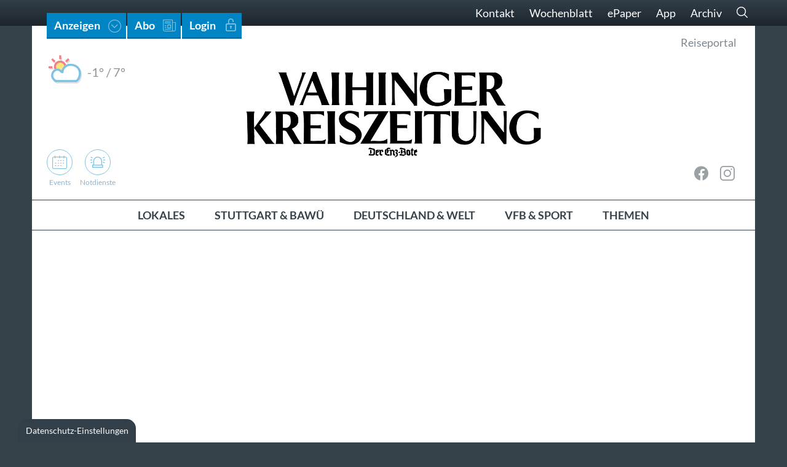

--- FILE ---
content_type: text/html; charset=utf-8
request_url: https://www.vkz.de/artikelsuche/detailansicht/artikel/turnverein-geht-mit-trendsport-in-die-zukunft-133408/
body_size: 15009
content:

<!DOCTYPE html>
<html lang="de" dir="ltr">
<head>
  <!-- Google Tag Manager -->
<script>(function(w,d,s,l,i){w[l]=w[l]||[];w[l].push({'gtm.start':
new Date().getTime(),event:'gtm.js'});var f=d.getElementsByTagName(s)[0],
j=d.createElement(s),dl=l!='dataLayer'?'&l='+l:'';j.async=true;j.src=
'https://www.googletagmanager.com/gtm.js?id='+i+dl;f.parentNode.insertBefore(j,f);
})(window,document,'script','dataLayer','GTM-K77J3JL');</script>
<!-- End Google Tag Manager -->
	<!--
 
	Programmierung und Webhosting von:
 
	Media Arts interactive
	Im Weilerlen 14
	74321 Bietigheim-Bissingen
	http://www.interactive.de
	 
 #  #    #  #####  ######  #####     ##     ####   #####  #  #    #  ######       #####   ###### 
 #  ##   #    #    #       #    #   #  #   #    #    #    #  #    #  #            #    #  #      
 #  # #  #    #    #####   #    #  #    #  #         #    #  #    #  #####        #    #  #####  
 #  #  # #    #    #       #####   ######  #         #    #  #    #  #            #    #  #      
 #  #   ##    #    #       #   #   #    #  #    #    #    #   #  #   #       ###  #    #  #      
 #  #    #    #    ######  #    #  #    #   ####     #    #    ##    ######  ###  #####   ###### 
 
	-->
<script>function _typeof(t){return(_typeof="function"==typeof Symbol&&"symbol"==typeof Symbol.iterator?function(t){return typeof t}:function(t){return t&&"function"==typeof Symbol&&t.constructor===Symbol&&t!==Symbol.prototype?"symbol":typeof t})(t)}!function(){var t=function(){var t,e,o=[],n=window,r=n;for(;r;){try{if(r.frames.__tcfapiLocator){t=r;break}}catch(t){}if(r===n.top)break;r=n.parent}t||(!function t(){var e=n.document,o=!!n.frames.__tcfapiLocator;if(!o)if(e.body){var r=e.createElement("iframe");r.style.cssText="display:none",r.name="__tcfapiLocator",e.body.appendChild(r)}else setTimeout(t,5);return!o}(),n.__tcfapi=function(){for(var t=arguments.length,n=new Array(t),r=0;r<t;r++)n[r]=arguments[r];if(!n.length)return o;"setGdprApplies"===n[0]?n.length>3&&2===parseInt(n[1],10)&&"boolean"==typeof n[3]&&(e=n[3],"function"==typeof n[2]&&n[2]("set",!0)):"ping"===n[0]?"function"==typeof n[2]&&n[2]({gdprApplies:e,cmpLoaded:!1,cmpStatus:"stub"}):o.push(n)},n.addEventListener("message",(function(t){var e="string"==typeof t.data,o={};if(e)try{o=JSON.parse(t.data)}catch(t){}else o=t.data;var n="object"===_typeof(o)?o.__tcfapiCall:null;n&&window.__tcfapi(n.command,n.version,(function(o,r){var a={__tcfapiReturn:{returnValue:o,success:r,callId:n.callId}};t&&t.source&&t.source.postMessage&&t.source.postMessage(e?JSON.stringify(a):a,"*")}),n.parameter)}),!1))};"undefined"!=typeof module?module.exports=t:t()}();</script>
	<script>
	window._sp_queue = [];
	window._sp_ = {
		config: {
			accountId: 348,
			privacyManagerId: 585437,
			propertyId: 22431,
			baseEndpoint: 'https://sp-consent.vkz.de',
			gdpr: {}
		}
	}
	</script> 
    
	<script src='https://sp-consent.vkz.de/unified/wrapperMessagingWithoutDetection.js' async></script>

<meta charset="utf-8">
<!-- 
	This website is powered by TYPO3 - inspiring people to share!
	TYPO3 is a free open source Content Management Framework initially created by Kasper Skaarhoj and licensed under GNU/GPL.
	TYPO3 is copyright 1998-2026 of Kasper Skaarhoj. Extensions are copyright of their respective owners.
	Information and contribution at https://typo3.org/
-->




<meta name="generator" content="TYPO3 CMS" />
<meta name="description" content="Spatenstich für die neue Sportanlage am Wolfsberg in Vaihingen. Tennisplätze sind bereits zurückgebaut. Ab Oktober/November könnte Adventure Golf und Spikeball möglich sein. Auch ein Padel Court entsteht auf der 9000 Quadratmeter großen Fläche." />
<meta name="author" content="Vaihinger Kreiszeitung" />
<meta name="viewport" content="width=device-width, initial-scale=1, maximum-scale=1" />
<meta name="robots" content="index,follow" />
<meta property="og:title" content="Turnverein geht mit Trendsport in die Zukunft" />
<meta property="og:type" content="article" />
<meta property="og:url" content="https://www.vkz.de/artikelsuche/detailansicht/artikel/turnverein-geht-mit-trendsport-in-die-zukunft-133408/" />
<meta property="og:image" content="https://www.vkz.de/fileadmin/_processed_/2/c/csm_2367afd2-8c3f-466c-8144-1878019bfd8b_cea9535fba.jpg" />
<meta property="og:image:url" content="https://www.vkz.de/fileadmin/_processed_/2/c/csm_2367afd2-8c3f-466c-8144-1878019bfd8b_cea9535fba.jpg" />
<meta property="og:image:secure_url" content="https://www.vkz.de/fileadmin/_processed_/2/c/csm_2367afd2-8c3f-466c-8144-1878019bfd8b_cea9535fba.jpg" />
<meta property="og:image:width" content="1200" />
<meta property="og:image:height" content="630" />
<meta property="og:description" content="Spatenstich für die neue Sportanlage am Wolfsberg in Vaihingen. Tennisplätze sind bereits zurückgebaut. Ab Oktober/November könnte Adventure Golf und Spikeball möglich sein. Auch ein Padel Court entsteht auf der 9000 Quadratmeter großen Fläche." />
<meta name="twitter:card" content="summary" />
<meta name="content-validator" content="magicalokwizard" />
<meta name="mobile-web-app-capable" content="yes" />
<meta name="apple-mobile-web-app-title" content="Vaihinger Kreiszeitung" />
<meta name="apple-mobile-web-app-capable" content="yes" />
<meta name="apple-mobile-web-app-status-bar-style" content="default" />
<meta name="theme-color" content="#0084c4" />
<meta name="language" content="de" />


<link rel="stylesheet" type="text/css" href="/typo3temp/assets/compressed/32f6eacc0e-8474e53634fe88cfc01db60883d84de3.css?1719345371" media="all">
<link rel="stylesheet" type="text/css" href="/typo3temp/assets/compressed/merged-719bb13e8f13d2c8e578969b6507d682-2507bb42e840eb0beee94420479548ea.css?1719345371" media="all">
<link rel="stylesheet" type="text/css" href="/typo3temp/assets/compressed/merged-b96d1cdccf8e4a7f1dedf043a734099b-b4310ddb73973009c8b5790a3e403535.css?1748256491" media="screen">
<link rel="stylesheet" type="text/css" href="/typo3temp/assets/compressed/merged-421e07b78db12c4cb6a7470bce5d9f3b-e08f737173be7deb450429e8617d07af.css?1719345371" media="print">




<script src="/typo3conf/ext/df_tabs/Resources/Public/Scripts/jquery.tabs.js?1637063117"></script>
<script src="/typo3temp/assets/js/5508b6c4f0.js?1628086853"></script>





	<title>Turnverein geht mit Trendsport in die Zukunft</title>


	

		
		
		
		
				
			

		
				
			

		
				
						
					
			

		
				
			

		<script>
	
			(function(u,p,s,c,r){u[r]=u[r]||function(p){(u[r].q=u[r].q||[]).push(p)},u[r].ls=1*new Date(); 
			var a=p.createElement(s),m=p.getElementsByTagName(s)[0];a.async=1;a.src=c;m.parentNode.insertBefore(a,m) 
			})(window,document,'script','//files.upscore.com/async/upScore.js','upScore');
			
			upScore({config:{   domain: 'vkz.de', 
								article: '.article',
								track_positions: false}, 
			
						data: { section: 'Angebotsinformation',
								taxonomy: '',
								object_id: '133408', 
								pubdate: '2022-08-27T01:07:03+02:00', 
								author: 'Von Uwe Bögel',
								object_type: 'article',
								content_type: '1' ,
								content_blocked: '1' ,
								user_status: '0' ,
								custom_source: 'vkz'
							}}); 
			</script>

	



	

		
		
        
        
        
        

		
				
			

        <script>
            var adsdefinition = {
                zone: 'homepage',
                type: 'indexSite',
                contenttype: 'Index',
                contentId:'169',
                programmatic_ads: true,
                ads: true
            }
        </script>
        <script async src="https://tagrpd.de/v2/prod/mhs/vkz/headlibrary.js"></script>


        

	

    <link rel='preload' href='//data-bd35fcb57f.vkz.de/iomm/latest/manager/base/es6/bundle.js' as='script' id='IOMmBundle'>
    <link rel='preload' href='//data-bd35fcb57f.vkz.de/iomm/latest/bootstrap/loader.js' as='script'>
    <script type='text/javascript' src="//data-bd35fcb57f.vkz.de/iomm/latest/bootstrap/loader.js" data-cmp-ab="2"></script><title>Detailansicht - VKZ</title>  <link rel="apple-touch-icon" sizes="180x180" href="/fileadmin/templates/media/images/favicon/apple-touch-icon.png">
<link rel="icon" type="image/png" sizes="32x32" href="/fileadmin/templates/media/images/favicon/favicon-32x32.png">
<link rel="icon" type="image/png" sizes="16x16" href="/fileadmin/templates/media/images/favicon/favicon-16x16.png">
<meta name="msapplication-TileColor" content="#da532c">
<meta name="theme-color" content="#ffffff">
<link rel="shortcut icon" type="image/x-icon" href="/fileadmin/templates/media/images/favicon/favicon.ico">  <script>
    /*<![CDATA[*/
    /*_scriptCode*/
    // decrypt helper function
    function decryptCharcode(n,start,end,offset) {
      n = n + offset;
      if (offset > 0 && n > end) {
        n = start + (n - end - 1);
      } else if (offset < 0 && n < start) {
        n = end - (start - n - 1);
      }
      return String.fromCharCode(n);
    }
// decrypt string
function decryptString(enc,offset) {
  var dec = "";
  var len = enc.length;
  for(var i=0; i < len; i++) {
    var n = enc.charCodeAt(i);
    if (n >= 0x2B && n <= 0x3A) {
      dec += decryptCharcode(n,0x2B,0x3A,offset);		// 0-9 . , - + / :
    } else if (n >= 0x40 && n <= 0x5A) {
      dec += decryptCharcode(n,0x40,0x5A,offset);		// A-Z @
    } else if (n >= 0x61 && n <= 0x7A) {
      dec += decryptCharcode(n,0x61,0x7A,offset);		// a-z
    } else {
      dec += enc.charAt(i);
    }
  }
  return dec;
}
// decrypt spam-protected emails
function linkTo_UnCryptMailto(s) {
  location.href = decryptString(s,-2);
}
/*]]>*/
</script>  <script>
    (function() {
      var s= document.createElement('script');
      s.type  = 'text/javascript';
      s.async = true;
      s.src   = '//d.nativendo.de/cds/delivery/init';
      var sc  = document.getElementsByTagName('script')[0];
      sc.parentNode.insertBefore(s, sc);
    })();
</script>
<link rel="canonical" href="https://www.vkz.de/artikelsuche/detailansicht/artikel/turnverein-geht-mit-trendsport-in-die-zukunft-133408/"/>


</head>
<body id="page-169" class="pid-149">
  <!-- Google Tag Manager (noscript) -->
<noscript><iframe src="https://www.googletagmanager.com/ns.html?id=GTM-K77J3JL" height="0" width="0" style="display:none;visibility:hidden"></iframe></noscript>
<!-- End Google Tag Manager (noscript) -->


<div>
	
	<!--
	<div id="mobile-search-button">
		<a href="/artikelsuche/"><span class="flaticon flaticon-magnifiying-glass"></span></a>
	</div>
	-->

    <header>
	
		<div id="header-top">

			<div id="toggle-button">
				<a href="#menu">
					<div>
						<span class="first-span"></span>
						<span></span>
						<span></span>
					</div>
				</a>
			</div>
			
		
			<div class="wrapper">
			
				<div id="top-buttons-left">
					<nav>
						

<ul role="menu">
	
	<li class="element-0">
		<a role="menuitem" title="Link: Anzeigen" href="/anzeigen/">
			
					Anzeigen
				
		</a>
		
		
			
				<ul class="level-02" role="group">
					
						<li class="element-0">	
							<a role="menuitem" title="Link:Anzeigenübersicht" href="/anzeigen/anzeigenuebersicht/">Anzeigenübersicht</a>
						</li>  
					
						<li class="element-1">	
							<a role="menuitem" title="Link:Kleinanzeigen Fundgrube" href="/anzeigen/anzeigen-online-bestellen/kleinanzeige-fundgrube/">Kleinanzeigen Fundgrube</a>
						</li>  
					
						<li class="element-2">	
							<a role="menuitem" title="Link:Anzeigenkalkulator" href="/anzeigenkalkulator/">Anzeigenkalkulator</a>
						</li>  
					
						<li class="element-3">	
							<a role="menuitem" title="Link:Anzeigen online bestellen" href="/anzeigen/anzeigen-online-bestellen/">Anzeigen online bestellen</a>
						</li>  
					
				</ul>
			
		
	</li>  
	
	<li class="element-1">
		<a role="menuitem" title="Link: Abo" href="/abo/">
			
					Abo
				
		</a>
		
		
	</li>  
	
	<li class="element-2">
		<a role="menuitem" title="Link: Login" href="/login/">
			
					
							Login
						
				
		</a>
		
		
			
				<ul class="level-02" role="group">
					
						<li class="element-0">	
							<a role="menuitem" title="Link:Anmelden / Abmelden" href="/login/anmelden-/-abmelden/">Anmelden / Abmelden</a>
						</li>  
					
						<li class="element-1">	
							<a role="menuitem" title="Link:Registrieren" href="/login/registrieren/">Registrieren</a>
						</li>  
					
				</ul>
			
		
	</li>  
	
</ul>

					</nav>
				</div>
				
				<div id="logo-mobile">
					<a href="/" accesskey="0" title="Verweis zur VKZ Startseite"><img src="/fileadmin/templates/media/images/logo-mobile.png" width="155" height="40" alt="Logo Vaihinger Kreiszeitung"></a>
				</div>
				
				<div id="login-mobile">
					<p><a title="Verweis zur Seite Login" href="/login/">Login</a></p>
				</div>
				
				<div id="top-navi-right">
					<nav>
						

<ul role="menu">
	
	<li>
		<a role="menuitem" title="Link: Kontakt" href="/kontakt/kontaktformular/">Kontakt</a>
		
		
			
				<ul class="level-02" role="group">
					
						<li class="element-0">	
							<a role="menuitem" title="Link:Kontaktformular" href="/kontakt/kontaktformular/">Kontaktformular</a>
						</li>  
					
						<li class="element-1">	
							<a role="menuitem" title="Link:Ansprechpartner" href="/kontakt/ansprechpartner/redaktion/">Ansprechpartner</a>
						</li>  
					
						<li class="element-2">	
							<a role="menuitem" title="Link:Leserbrief schreiben" href="/kontakt/leserbrief-schreiben/">Leserbrief schreiben</a>
						</li>  
					
						<li class="element-3">	
							<a role="menuitem" title="Link:Auf Chiffre antworten" href="/kontakt/auf-chiffre-antworten/">Auf Chiffre antworten</a>
						</li>  
					
						<li class="element-4">	
							<a role="menuitem" title="Link:Reklamation" href="/kontakt/reklamation/">Reklamation</a>
						</li>  
					
				</ul>
			
		
	</li>
	
	<li>
		<a role="menuitem" title="Link: Wochenblatt" target="_blank" href="/lokales/wochenblatt/">Wochenblatt</a>
		
		
	</li>
	
	<li>
		<a role="menuitem" title="Link: ePaper" target="_blank" href="https://zeitung.vkz.de/">ePaper</a>
		
		
	</li>
	
	<li>
		<a role="menuitem" title="Link: App" href="/epaper/epaper/">App</a>
		
		
	</li>
	
	<li>
		<a role="menuitem" title="Link: Archiv" target="_blank" href="/archiv/">Archiv</a>
		
		
	</li>
	  
	<li class="search-button">
		<div id="searchForm-top">
			<form method="get" name="search" class="ns-news-advancedsearch" action="/artikelsuche/?tx_news_pi1%5Baction%5D=list&amp;tx_news_pi1%5Bcontroller%5D=News&amp;cHash=28da83cb230cd3b821ed219cdb5ad64b">
				<div>
					<input type="hidden" name="tx_news_pi1[__referrer][@extension]" value="News">
					<input type="hidden" name="tx_news_pi1[__referrer][@controller]" value="News">
					<input type="hidden" name="tx_news_pi1[__referrer][@action]" value="searchForm">
					<input type="hidden" name="tx_news_pi1[__referrer][arguments]" value="YTowOnt9ed0df3a1d6dbe4aba6d93bd2f4cb49bdaddf9b53">
					<input type="hidden" name="tx_news_pi1[__referrer][@request]" value="{&quot;@extension&quot;:&quot;News&quot;,&quot;@controller&quot;:&quot;News&quot;,&quot;@action&quot;:&quot;searchForm&quot;}ee9d5a54e3c09222e46f6837a2b5d9f18fc53323">
					<input type="hidden" name="tx_news_pi1[__trustedProperties]" value="{&quot;search&quot;:{&quot;category&quot;:[1,1,1,1,1,1,1,1,1,1,1,1,1,1,1,1,1,1,1,1,1,1,1,1,1,1,1,1,1,1,1,1,1],&quot;subject&quot;:1,&quot;author&quot;:1,&quot;minimumDate&quot;:1,&quot;maximumDate&quot;:1},&quot;reset&quot;:1}315144276b68b312fa1b3462f4325320bb2815e8">
				</div>
				<fieldset>
					<div class="form-group">
						<input class="form-control" id="news-subject" type="text" name="tx_news_pi1[search][subject]">
					</div>
					
					<input class="powermail_submit" type="submit" value="Suchen">
				</fieldset>
			</form>
		</div>
		<a id="searchButtonTop" href="/artikelsuche/"><span class="flaticon flaticon-magnifiying-glass"></span></a>
	</li>
</ul>

					</nav>
				</div>
				
				<div class="clearer"></div>
				
			</div>
		
		</div>
	
		<div id="header-bottom">
			<div class="wrapper">
				<div id="header-bottom-weather">

						<a title="Link zu: Wetter" href="/wetter">
							<p class="current-weather">
								<span class="minTemp"></span>
								<span> / </span>
								<span class="maxTemp"></span>
							</p>
						</a>

				</div>
				<div id="header-bottom-top-links">
					

<ul role="menu">
	
	<li class="last-element">
		<a role="menuitem" title="Link: Reiseportal" target="_blank" href="https://www.derpart.com/vkz-reisebuero">Reiseportal</a>
	</li>  
	
</ul>

				</div>
				<div id="logo">
					<a href="/" accesskey="0" title="Verweis zur VKZ Startseite"><img src="/fileadmin/templates/media/images/logo.png" width="480" height="160" alt="Logo Vaihinger Kreiszeitung"></a>
				</div>
				
				<div id="anchors">

					<ul>
						<li><a href="/lokales/veranstaltungen" title="Link zu: Veranstaltungen"><span class="flaticon flaticon-calendar"></span><span class="anchors-text">Events</span></a></li>
						<li><a href="/lokales/notdienste" title="Link zu: Notdiensten"><span class="flaticon flaticon-siren"></span><span class="anchors-text">Notdienste</span></a></li>
					</ul>

				</div>
				
				<div id="social-media">
					
					<ul>
						<li><a href="https://www.facebook.com/VaihingerKreiszeitung" target="_blank" title="Link zu: Facebook VKZ"><span class="flaticon flaticon-facebook-1"></span></a></li>
						<li><a href="https://www.instagram.com/vaihingerkreiszeitung/?hl=de" target="_blank" title="Link zu: Instagram VKZ"><span class="flaticon flaticon-instagram"></span></a></li>
					</ul>
				
				</div>
				
				<div id="mainnavi">
					<nav id="menu">
                    	

<ul role="menu">
	
		
			<li class="element-01  ">
				<a role="menuitem" title="Link:Lokales" href="/lokales/"><span>Lokales</span></a>
				
					
						<div>
							<ul class="element-01 level-01" role="group">
								
									<li class="">
										<!--
										
												<a role="menuitem" title="Link:Vaihingen" href="/lokales/vaihingen/">Vaihingen</a>
												
										-->
										
										<a role="menuitem" title="Link:Vaihingen" href="/lokales/vaihingen/">Vaihingen</a>
										
										
										
										
										

									</li>  
								
									<li class="">
										<!--
										
												<a role="menuitem" title="Link:Oberriexingen" href="/lokales/oberriexingen/">Oberriexingen</a>
												
										-->
										
										<a role="menuitem" title="Link:Oberriexingen" href="/lokales/oberriexingen/">Oberriexingen</a>
										
										
										
										
										

									</li>  
								
									<li class="">
										<!--
										
												<a role="menuitem" title="Link:Sersheim" href="/lokales/sersheim/">Sersheim</a>
												
										-->
										
										<a role="menuitem" title="Link:Sersheim" href="/lokales/sersheim/">Sersheim</a>
										
										
										
										
										

									</li>  
								
									<li class="">
										<!--
										
												<a role="menuitem" title="Link:Eberdingen" href="/lokales/eberdingen/">Eberdingen</a>
												
										-->
										
										<a role="menuitem" title="Link:Eberdingen" href="/lokales/eberdingen/">Eberdingen</a>
										
										
										
										
										

									</li>  
								
									<li class="">
										<!--
										
												<a role="menuitem" title="Link:Illingen" href="/lokales/illingen/">Illingen</a>
												
										-->
										
										<a role="menuitem" title="Link:Illingen" href="/lokales/illingen/">Illingen</a>
										
										
										
										
										

									</li>  
								
									<li class="">
										<!--
										
												<a role="menuitem" title="Link:Sachsenheim" href="/lokales/sachsenheim/">Sachsenheim</a>
												
										-->
										
										<a role="menuitem" title="Link:Sachsenheim" href="/lokales/sachsenheim/">Sachsenheim</a>
										
										
										
										
										

									</li>  
								
									<li class="">
										<!--
										
												<a role="menuitem" title="Link:Umland" href="/lokales/umland/">Umland</a>
												
										-->
										
										<a role="menuitem" title="Link:Umland" href="/lokales/umland/">Umland</a>
										
										
										
										
										

									</li>  
								
									<li class="">
										<!--
										
												<a role="menuitem" title="Link:Landkreis" href="/lokales/landkreis/">Landkreis</a>
												
										-->
										
										<a role="menuitem" title="Link:Landkreis" href="/lokales/landkreis/">Landkreis</a>
										
										
										
										
										

									</li>  
								
									<li class="">
										<!--
										
												<a role="menuitem" title="Link:Blaulicht" href="/lokales/blaulicht/">Blaulicht</a>
												
										-->
										
										<a role="menuitem" title="Link:Blaulicht" href="/lokales/blaulicht/">Blaulicht</a>
										
										
										
										
										

									</li>  
								
									<li class="">
										<!--
										
												<a role="menuitem" title="Link:Wochenblatt" href="/lokales/wochenblatt/">Wochenblatt</a>
												
										-->
										
										<a role="menuitem" title="Link:Wochenblatt" href="/lokales/wochenblatt/">Wochenblatt</a>
										
										
										
										
										

									</li>  
								
							</ul>
						</div>
					
				
			</li>
		  
	
		
			<li class="element-02  ">
				<a role="menuitem" title="Link:Stuttgart &amp; BaWü" href="/stuttgart-baden-wuerttemberg/"><span>Stuttgart &amp; BaWü</span></a>
				
					
						<div>
							<ul class="element-02 level-01" role="group">
								
									<li class="">
										<!--
										
												<a role="menuitem" title="Link:Baden-Württemberg" href="/stuttgart-baden-wuerttemberg/baden-wuerttemberg/">Baden-Württemberg</a>
												
										-->
										
										<a role="menuitem" title="Link:Baden-Württemberg" href="/stuttgart-baden-wuerttemberg/baden-wuerttemberg/">Baden-Württemberg</a>
										
										
										
										
										

									</li>  
								
									<li class="">
										<!--
										
												<a role="menuitem" title="Link:Stuttgart" href="/stuttgart-baden-wuerttemberg/stuttgart/">Stuttgart</a>
												
										-->
										
										<a role="menuitem" title="Link:Stuttgart" href="/stuttgart-baden-wuerttemberg/stuttgart/">Stuttgart</a>
										
										
										
										
										

									</li>  
								
							</ul>
						</div>
					
				
			</li>
		  
	
		
			<li class="element-03  ">
				<a role="menuitem" title="Link:Deutschland &amp; Welt" href="/deutschland-die-welt/"><span>Deutschland &amp; Welt</span></a>
				
					
						<div>
							<ul class="element-03 level-01" role="group">
								
									<li class="">
										<!--
										
												<a role="menuitem" title="Link:Politik" href="/deutschland-die-welt/politik/">Politik</a>
												
										-->
										
										<a role="menuitem" title="Link:Politik" href="/deutschland-die-welt/politik/">Politik</a>
										
										
										
										
										

									</li>  
								
									<li class="">
										<!--
										
												<a role="menuitem" title="Link:Wirtschaft" href="/deutschland-die-welt/wirtschaft/">Wirtschaft</a>
												
										-->
										
										<a role="menuitem" title="Link:Wirtschaft" href="/deutschland-die-welt/wirtschaft/">Wirtschaft</a>
										
										
										
										
										

									</li>  
								
									<li class="">
										<!--
										
												<a role="menuitem" title="Link:Wissen" href="/deutschland-die-welt/wissen/">Wissen</a>
												
										-->
										
										<a role="menuitem" title="Link:Wissen" href="/deutschland-die-welt/wissen/">Wissen</a>
										
										
										
										
										

									</li>  
								
									<li class="">
										<!--
										
												<a role="menuitem" title="Link:Panorama" href="/deutschland-die-welt/panorama/">Panorama</a>
												
										-->
										
										<a role="menuitem" title="Link:Panorama" href="/deutschland-die-welt/panorama/">Panorama</a>
										
										
										
										
										

									</li>  
								
									<li class="">
										<!--
										
												<a role="menuitem" title="Link:Unterhaltung" href="/deutschland-die-welt/unterhaltung/">Unterhaltung</a>
												
										-->
										
										<a role="menuitem" title="Link:Unterhaltung" href="/deutschland-die-welt/unterhaltung/">Unterhaltung</a>
										
										
										
										
										

									</li>  
								
									<li class="">
										<!--
										
												<a role="menuitem" title="Link:Digital" href="/deutschland-die-welt/digital/">Digital</a>
												
										-->
										
										<a role="menuitem" title="Link:Digital" href="/deutschland-die-welt/digital/">Digital</a>
										
										
										
										
										

									</li>  
								
									<li class="">
										<!--
										
												<a role="menuitem" title="Link:Kultur" href="/deutschland-die-welt/kultur/">Kultur</a>
												
										-->
										
										<a role="menuitem" title="Link:Kultur" href="/deutschland-die-welt/kultur/">Kultur</a>
										
										
										
										
										

									</li>  
								
							</ul>
						</div>
					
				
			</li>
		  
	
		
			<li class="element-04  ">
				<a role="menuitem" title="Link:VfB &amp; Sport" href="/sport/"><span>VfB &amp; Sport</span></a>
				
					
						<div>
							<ul class="element-04 level-01" role="group">
								
									<li class="sublevel">
										<!--
										
												<span class="menuspan">Lokalsport</span>
												
										-->
										
										<a role="menuitem" title="Link:Lokalsport" href="/sport/lokalsport/">Lokalsport</a>
										
										
										
											
												<ul class="element-04 level-02" role="group">
													
														<li class="">	
															<a role="menuitem" title="Link:Basketball" href="/sport/lokalsport/basketball/">Basketball</a>
														</li>  
													
														<li class="">	
															<a role="menuitem" title="Link:Eishockey" href="/sport/lokalsport/eishockey/">Eishockey</a>
														</li>  
													
														<li class="">	
															<a role="menuitem" title="Link:Faustball" href="/sport/lokalsport/faustball/">Faustball</a>
														</li>  
													
														<li class="">	
															<a role="menuitem" title="Link:Fußball" href="/sport/lokalsport/fussball/">Fußball</a>
														</li>  
													
														<li class="">	
															<a role="menuitem" title="Link:Handball" href="/sport/lokalsport/handball/">Handball</a>
														</li>  
													
														<li class="">	
															<a role="menuitem" title="Link:Leichtathletik" href="/sport/lokalsport/leichtathletik/">Leichtathletik</a>
														</li>  
													
														<li class="">	
															<a role="menuitem" title="Link:Tennis" href="/sport/lokalsport/tennis/">Tennis</a>
														</li>  
													
														<li class="">	
															<a role="menuitem" title="Link:Tischtennis" href="/sport/lokalsport/tischtennis/">Tischtennis</a>
														</li>  
													
														<li class="">	
															<a role="menuitem" title="Link:Weitere Sportarten" href="/sport/lokalsport/weitere-sportarten/">Weitere Sportarten</a>
														</li>  
													
												</ul>
											
										
										
										

									</li>  
								
									<li class="">
										<!--
										
												<a role="menuitem" title="Link:Extras" href="/extras/">Extras</a>
												
										-->
										
										<a role="menuitem" title="Link:Extras" href="/extras/">Extras</a>
										
										
										
										
										

									</li>  
								
									<li class="">
										<!--
										
												<a role="menuitem" title="Link:VfB" href="/sport/vfb/">VfB</a>
												
										-->
										
										<a role="menuitem" title="Link:VfB" href="/sport/vfb/">VfB</a>
										
										
										
										
										

									</li>  
								
									<li class="">
										<!--
										
												<a role="menuitem" title="Link:Sport" href="/sport/sport/">Sport</a>
												
										-->
										
										<a role="menuitem" title="Link:Sport" href="/sport/sport/">Sport</a>
										
										
										
										
										

									</li>  
								
							</ul>
						</div>
					
				
			</li>
		  
	
		
			<li class="element-05 last ">
				<a role="menuitem" title="Link:Themen" href="/themen/"><span>Themen</span></a>
				
					
						<div>
							<ul class="element-05 level-01" role="group">
								
									<li class="">
										<!--
										
												<a role="menuitem" title="Link:VKZ-Sommerrätsel" href="/themen/vkz-sommerraetsel/">VKZ-Sommerrätsel</a>
												
										-->
										
										<a role="menuitem" title="Link:VKZ-Sommerrätsel" href="/themen/vkz-sommerraetsel/">VKZ-Sommerrätsel</a>
										
										
										
										
										

									</li>  
								
									<li class="">
										<!--
										
												<a role="menuitem" title="Link:S-VKZ-Tour" href="/themen/s-vkz-tour/">S-VKZ-Tour</a>
												
										-->
										
										<a role="menuitem" title="Link:S-VKZ-Tour" href="/themen/s-vkz-tour/">S-VKZ-Tour</a>
										
										
										
										
										

									</li>  
								
									<li class="sublevel">
										<!--
										
												<a role="menuitem" title="Link:Serien" href="/themen/serien/">Serien</a>
												
										-->
										
										<a role="menuitem" title="Link:Serien" href="/themen/serien/">Serien</a>
										
										
										
										
										

									</li>  
								
									<li class="">
										<!--
										
												<a role="menuitem" title="Link:YENZ" href="/lokales/yenz/">YENZ</a>
												
										-->
										
										<a role="menuitem" title="Link:YENZ" href="/lokales/yenz/">YENZ</a>
										
										
										
										
										

									</li>  
								
									<li class="sublevel">
										<!--
										
												<a role="menuitem" title="Link:Wahlen" href="/themen/wahlen/">Wahlen</a>
												
										-->
										
										<a role="menuitem" title="Link:Wahlen" href="/themen/wahlen/">Wahlen</a>
										
										
										
										
										

									</li>  
								
									<li class="">
										<!--
										
												<a role="menuitem" title="Link:Lionskalender" href="/themen/lionskalender/">Lionskalender</a>
												
										-->
										
										<a role="menuitem" title="Link:Lionskalender" href="/themen/lionskalender/">Lionskalender</a>
										
										
										
										
										

									</li>  
								
									<li class="">
										<!--
										
												<a role="menuitem" title="Link:Sportler des Jahres" href="/sport/lokalsport/sportler-des-jahres/">Sportler des Jahres</a>
												
										-->
										
										<a role="menuitem" title="Link:Sportler des Jahres" href="/sport/lokalsport/sportler-des-jahres/">Sportler des Jahres</a>
										
										
										
										
										

									</li>  
								
									<li class="">
										<!--
										
												<a role="menuitem" title="Link:VKZ-Strandleben-Aktion" href="/themen/vkz-strandleben-aktion/">VKZ-Strandleben-Aktion</a>
												
										-->
										
										<a role="menuitem" title="Link:VKZ-Strandleben-Aktion" href="/themen/vkz-strandleben-aktion/">VKZ-Strandleben-Aktion</a>
										
										
										
										
										

									</li>  
								
									<li class="">
										<!--
										
												<a role="menuitem" title="Link:VKZ-Weihnachtsaktion" href="/themen/vkz-weihnachtsaktion/">VKZ-Weihnachtsaktion</a>
												
										-->
										
										<a role="menuitem" title="Link:VKZ-Weihnachtsaktion" href="/themen/vkz-weihnachtsaktion/">VKZ-Weihnachtsaktion</a>
										
										
										
										
										

									</li>  
								
							</ul>
						</div>
					
				
			</li>
		  
	
		
		<li class="list-mobile-abo">
			<a title="Verweis zu Abos" href="/abo/">Anzeigen und Abos</a>
			<ul id="mobile-abo">
				
					
						<li class="element-01  ">
							<a role="menuitem" title="Link:Anzeigen" href="/anzeigen/"><span>Anzeigen</span></a>
							
								
									<ul class="element-01 level-01" role="group">
										
											<li class="sublevel">
												<a role="menuitem" title="Link:Anzeigenübersicht" href="/anzeigen/anzeigenuebersicht/">Anzeigenübersicht</a>
											</li>  
										
											<li class="">
												<a role="menuitem" title="Link:Kleinanzeigen Fundgrube" href="/anzeigen/anzeigen-online-bestellen/kleinanzeige-fundgrube/">Kleinanzeigen Fundgrube</a>
											</li>  
										
											<li class="">
												<a role="menuitem" title="Link:Anzeigenkalkulator" href="/anzeigenkalkulator/">Anzeigenkalkulator</a>
											</li>  
										
											<li class="sublevel">
												<a role="menuitem" title="Link:Anzeigen online bestellen" href="/anzeigen/anzeigen-online-bestellen/">Anzeigen online bestellen</a>
											</li>  
										
									</ul>
								
							
						</li>
					
				
					
						<li class="element-02  ">
							<a role="menuitem" title="Link:Abo" href="/abo/"><span>Abo</span></a>
							
						</li>
					
				
					
						<li class="element-03 last ">
							<a role="menuitem" title="Link:Login" href="/login/"><span>Login</span></a>
							
								
									<ul class="element-03 level-01" role="group">
										
											<li class="">
												<a role="menuitem" title="Link:Anmelden / Abmelden" href="/login/anmelden-/-abmelden/">Anmelden / Abmelden</a>
											</li>  
										
											<li class="">
												<a role="menuitem" title="Link:Registrieren" href="/login/registrieren/">Registrieren</a>
											</li>  
										
									</ul>
								
							
						</li>
					
				
			</ul>
		</li>
	
		
		<li class="list-mobile-contact1">
			<a title="Verweis zu Kontakt" href="/kontakt/kontaktformular/">Kontakt</a>
			<ul id="mobile-contact1">
				
					
						<li class="element-01  ">
							<a role="menuitem" title="Link:Kontaktformular" href="/kontakt/kontaktformular/"><span>Kontaktformular</span></a>
							
						</li>
					
				
					
						<li class="element-02  ">
							<a role="menuitem" title="Link:Ansprechpartner" href="/kontakt/ansprechpartner/redaktion/"><span>Ansprechpartner</span></a>
							
								
									<ul class="element-02 level-01" role="group">
										
											<li class="">
												<a role="menuitem" title="Link:Redaktion" href="/kontakt/ansprechpartner/redaktion/">Redaktion</a>
											</li>  
										
											<li class="">
												<a role="menuitem" title="Link:PR-Redaktion" href="/kontakt/ansprechpartner/pr-redaktion/">PR-Redaktion</a>
											</li>  
										
											<li class="">
												<a role="menuitem" title="Link:Service-Center" href="/kontakt/ansprechpartner/service-center/">Service-Center</a>
											</li>  
										
											<li class="">
												<a role="menuitem" title="Link:Mediaberatung" href="/kontakt/ansprechpartner/mediaberatung/">Mediaberatung</a>
											</li>  
										
											<li class="">
												<a role="menuitem" title="Link:Reisebüro" href="/kontakt/ansprechpartner/reisebuero/">Reisebüro</a>
											</li>  
										
											<li class="">
												<a role="menuitem" title="Link:Verwaltung" href="/kontakt/ansprechpartner/verwaltung/">Verwaltung</a>
											</li>  
										
									</ul>
								
							
						</li>
					
				
					
						<li class="element-03  ">
							<a role="menuitem" title="Link:Leserbrief schreiben" href="/kontakt/leserbrief-schreiben/"><span>Leserbrief schreiben</span></a>
							
						</li>
					
				
					
						<li class="element-04  ">
							<a role="menuitem" title="Link:Auf Chiffre antworten" href="/kontakt/auf-chiffre-antworten/"><span>Auf Chiffre antworten</span></a>
							
						</li>
					
				
					
						<li class="element-05 last ">
							<a role="menuitem" title="Link:Reklamation" href="/kontakt/reklamation/"><span>Reklamation</span></a>
							
						</li>
					
				
			</ul>
		</li>
	
	
	<div id="searchForm-topmobile">
		<form method="get" name="search" class="ns-news-advancedsearch" action="/artikelsuche/?tx_news_pi1%5Baction%5D=list&amp;tx_news_pi1%5Bcontroller%5D=News&amp;cHash=28da83cb230cd3b821ed219cdb5ad64b">
			<div>
				<input type="hidden" name="tx_news_pi1[__referrer][@extension]" value="News">
				<input type="hidden" name="tx_news_pi1[__referrer][@controller]" value="News">
				<input type="hidden" name="tx_news_pi1[__referrer][@action]" value="searchForm">
				<input type="hidden" name="tx_news_pi1[__referrer][arguments]" value="YTowOnt9ed0df3a1d6dbe4aba6d93bd2f4cb49bdaddf9b53">
				<input type="hidden" name="tx_news_pi1[__referrer][@request]" value="{&quot;@extension&quot;:&quot;News&quot;,&quot;@controller&quot;:&quot;News&quot;,&quot;@action&quot;:&quot;searchForm&quot;}ee9d5a54e3c09222e46f6837a2b5d9f18fc53323">
				<input type="hidden" name="tx_news_pi1[__trustedProperties]" value="{&quot;search&quot;:{&quot;category&quot;:[1,1,1,1,1,1,1,1,1,1,1,1,1,1,1,1,1,1,1,1,1,1,1,1,1,1,1,1,1,1,1,1,1],&quot;subject&quot;:1,&quot;author&quot;:1,&quot;minimumDate&quot;:1,&quot;maximumDate&quot;:1},&quot;reset&quot;:1}315144276b68b312fa1b3462f4325320bb2815e8">
			</div>
			<fieldset>
				<div class="form-group">
					<input class="form-control" id="news-subject" type="text" name="tx_news_pi1[search][subject]">
				</div>
				
				<input class="powermail_submit" type="submit" value="Suchen">
			</fieldset>
		</form>
	</div>
	
		
			<ul id="mobile-contact">
				
					
						
						
				
					
							
								<li class="element-02 ">
									<a role="menuitem" title="Link:Wochenblatt" target="_blank" href="/lokales/wochenblatt/"><span>Wochenblatt</span></a>
								</li>
							
						
				
					
							
								<li class="element-03 ">
									<a role="menuitem" title="Link:ePaper" target="_blank" href="https://zeitung.vkz.de/"><span>ePaper</span></a>
								</li>
							
						
				
					
							
								<li class="element-04 ">
									<a role="menuitem" title="Link:App" href="/epaper/epaper/"><span>App</span></a>
								</li>
							
						
				
					
							
								<li class="element-05 ">
									<a role="menuitem" title="Link:Archiv" target="_blank" href="/archiv/"><span>Archiv</span></a>
								</li>
							
						
				
				<li class="element-04 ">
					<a href="/lokales/veranstaltungen" title="Verweis zur Seite Events"><span>Events</span></a>
				</li>
				<li class="element-05 ">
					<a href="/lokales/notdienste" title="Verweis zur Seite Notdienste"><span>Notdienste</span></a>
				</li>
			</ul>
	
	
		
		<ul id="mobile-toplinks">
			
				
					<li class="element-01 ">
						<a role="menuitem" title="Link:Reiseportal" href="https://www.derpart.com/vkz-reisebuero"><span>Reiseportal</span></a>
					</li>
				
			
		</ul>
	
</ul>


                    </nav>
				</div>
			</div>
		</div>
		

    </header>
	

    <main>
		<div class="wrapper">
			
			<div id="maincontent">
			
				
					<div class="inner-wrap traffective">
						<!--     Billboard     -->
						<div id="traffective-ad-Billboard" class="Billboard"></div>
					</div>
				
				
				
			
				<div class="inner-wrap">
					
						


	
		<ul id="breadcrumb-list">
			
				<li class="item first last">
					<a title="Start" href="/">
							Start
					</a>
				</li>
			
			<li class="clearer"></li>
		</ul>
	

						<div class="clearer"></div>
					
					
							
							<div id="content-context">
								<div id="content">
									
<div id="c1212" class="frame frame-editDetail frame-type-list frame-layout-0">

</div>


<div id="c422" class="frame frame-default frame-type-list frame-layout-0"><div class="news news-single"><div class="article" itemscope="itemscope" itemtype="http://schema.org/Article"><div class="news-category"><p><!-- categories --><span class="news-list-category count-3"><span class="category-8 it-1 first-element">Lokales</span><span class="category-11 it-2 ">Vaihingen</span><span class="category-74 it-3 ">Slide 1</span></span></p></div><!--
<div id="c739" class="frame frame-editDetail frame-type-list frame-layout-0">

</div>

--><div class="news-header"><h1 itemprop="headline">Turnverein geht mit Trendsport in die Zukunft</h1></div><div class="news-teaser"><p>Spatenstich für die neue Sportanlage am Wolfsberg in Vaihingen. Tennisplätze sind bereits zurückgebaut. Ab Oktober/November könnte Adventure Golf und Spikeball möglich sein. Auch ein Padel Court entsteht auf der 9000 Quadratmeter großen Fläche.</p></div><div class="news-footer"><p><span class="news-autor">
						Von Uwe Bögel | 
					</span><span class="news-list-date"><time itemprop="datePublished" datetime="00:00 2022-08-27">
							27.08.2022 - 00:00 Uhr
						</time></span></p></div><div class="news-contentwrap"><!-- main text --><!-- media files --><div class="news-img-wrap"><ul><li><div class="mediaelement mediaelement-image"><a href="/fileadmin/artikel/2022/08/27/2367afd2-8c3f-466c-8144-1878019bfd8b.jpg" width='' height='' title="Spatenstich beim TV (von links): Architekt Andreas Tiefau; Europaabgeordneter Rainer Wieland; TVV-Präsident Frank Hertfelder; Bundestagsabgeordnete Sandra Detzer; Bürgermeister Klaus Reitze; Patrick Houis, Vorstand Inneres beim TV; Sportkreis-Präsident Matthias Müller. &lt;span class=&#039;image-autor&#039;&gt;Fotos: Bögel&lt;/span&gt;" class='fancybox' data-fancybox-group='fancybox'><img itemprop="image" title="Spatenstich beim TV (von links): Architekt Andreas Tiefau; Europaabgeordneter Rainer Wieland; TVV-Präsident Frank Hertfelder; Bundestagsabgeordnete Sandra Detzer; Bürgermeister Klaus Reitze; Patrick Houis, Vorstand Inneres beim TV; Sportkreis-Präsident Matthias Müller. Fotos: Bögel" alt="Spatenstich beim TV (von links): Architekt Andreas Tiefau; Europaabgeordneter Rainer Wieland; TVV-Präsident Frank Hertfelder; Bundestagsabgeordnete Sandra Detzer; Bürgermeister Klaus Reitze; Patrick Houis, Vorstand Inneres beim TV; Sportkreis-Präsident Matthias Müller. Fotos: Bögel" src="/fileadmin/_processed_/2/c/csm_2367afd2-8c3f-466c-8144-1878019bfd8b_557d09d0cd.jpg" width="1600" height="900" /></a></div><p class="news-img-caption">
				Spatenstich beim TV (von links): Architekt Andreas Tiefau; Europaabgeordneter Rainer Wieland; TVV-Präsident Frank Hertfelder; Bundestagsabgeordnete Sandra Detzer; Bürgermeister Klaus Reitze; Patrick Houis, Vorstand Inneres beim TV; Sportkreis-Präsident Matthias Müller. <span class='image-autor'>Fotos: Bögel</span></p></li></ul></div><div class="news-text-wrap news-text-hidden" itemprop="articleBody"><p><strong>Vaihingen.</strong> Frank Hertfelder, Präsident des Turnvereins Vaihingen, ist an diesem Abend hin und weg. „Das ist der echte Knaller“, sagt der Chef des rund 2000 Mitglieder zählenden Vereins. Auch Sandra Detzer, Bundestagsabgeordnete der Grünen, ist begeistert: „Das ist ein Highlight in Vaihingen.“&hellip;</p></div><div id="paywall"><h4>Jetzt einfach weiterlesen mit <span class="vkzPlus">VKZ</span></h4><div id="paywall-content"><h5>Vorteile genießen mit einem VKZ+ Abo</h5><ul><li>Einfach online kündbar</li><li>Einmal anmelden und alle Artikel auf vkz.de lesen</li><li>Jetzt testen mit unserem Probeabo-Angebot</li></ul><div data-upscore-conversion="1"><p class="btn-primary button"><a href="/abo/">Jetzt bestellen</a></p></div><p class="button btn-login btn-standard"><a href="/login/anmelden-/-abmelden?redirect_url=https://www.vkz.de/artikelsuche/detailansicht/artikel/turnverein-geht-mit-trendsport-in-die-zukunft-133408/">Login</a></p><div class="clearer"></div><div id="paywall-footer"><p>Mehr Informationen zu unseren VKZ-Abos finden Sie <a href="/abo/">hier</a></p></div></div></div><!-- related things --><div class="news-related-wrap"></div></div><div class="news-social-media"><!--<p class="button social-media-share"><a href="#"><span class="flaticon  flaticon-share-1"></span></a></p>--><div id="c725" class="frame frame-default frame-type-list frame-layout-0"><div data-orientation="horizontal" data-theme="grey" data-mail-url="mailto: info@vkz.de" data-referrer-track="Vaihinger Kreiszeitung" data-services="[&quot;facebook&quot;,&quot;twitter&quot;,&quot;whatsapp&quot;,&quot;telegram&quot;,&quot;mail&quot;]" data-lang="de" class="shariff"></div></div></div><!-- Link Back --><div class="news-backlink-wrap"><p class="button btn-standard"><a href="/artikelsuche/">
							Back
						</a></p></div><div id="taboola-below-paid-article-thumbnails"></div><script type="text/javascript"> 
							window._taboola = window._taboola || [];
							_taboola.push({
								mode: 'alternating-thumbnails-a',
								container: 'taboola-below-paid-article-thumbnails',
								placement: 'Below Paid Article Thumbnails',
								target_type: 'mix'
							});
						</script></div></div></div>


								</div>
								<div id="context" class="fontendLayout-5">
									
									<!-- Traffective bei FrontendLayout 1 (Standard) -->
									
										
									
									
									<!-- Subnavi bei FrontendLayout 4 -->
									
									
								</div>
								<div class="clearer"></div>
							</div>
							
						
				</div>
			</div>
		</div>
        
    </main>
	
	
    <footer>
	
		<div id="footer">
			
			<div id="footer-quicklinks">
				<div id="col-left">
					<div class="quicklinks-box" id="display-links">
						<span class="flaticon flaticon-advertise"></span>
						
<div id="c5" class="frame frame-default frame-type-text frame-layout-0"><header><h3 class="">
                Anzeigen
            </h3></header><p>In unserem Anzeigenbereich können Sie aus zahlreichen Mustervorlagen wählen und bequem online buchen.</p><p><a href="javascript:linkTo_UnCryptMailto(%27ocknvq%2CcpbgkigpBxmb0fg%27);" title="Email senden..." class="mail">anzeigen[at]vkz.de</a> | Tel.: 07042/91940</p></div>


						<p class="button"><a href="/anzeigen">mehr erfahren</a></p>
					</div>
				</div>
				
				<div id="col-center">
					<div class="quicklinks-box" id="abo-links">
						<span class="flaticon flaticon-newspaper-1"></span>
						
<div id="c13" class="frame frame-default frame-type-text frame-layout-0"><header><h3 class="">
                Abo
            </h3></header><p>Wir haben das passende Abo für Sie.<br> Sind Sie bereits Kunde? Dann stehen Ihnen unsere<br> Online-Services zur Verfügung.</p><p><a href="javascript:linkTo_UnCryptMailto(%27ocknvq%2CxgtvtkgdBxmb0fg%27);" title="Email senden..." class="mail">vertrieb[at]vkz.de</a> | Tel.: 07042/91935</p></div>


						<p class="button"><a href="/abo">mehr erfahren</a></p>
					</div>
				</div>
				
				<div id="col-right">
					<div class="quicklinks-box" id="service-links">
						<span class="flaticon flaticon-place"></span>
						
<div id="c14" class="frame frame-default frame-type-menu_pages frame-layout-0"><header><h3 class="">
                Lokales
            </h3></header><ul><li><a href="/lokales/vaihingen/" title="Vaihingen"><span>Vaihingen</span></a></li><li><a href="/lokales/oberriexingen/" title="Oberriexingen"><span>Oberriexingen</span></a></li><li><a href="/lokales/sersheim/" title="Sersheim"><span>Sersheim</span></a></li><li><a href="/lokales/eberdingen/" title="Eberdingen"><span>Eberdingen</span></a></li><li><a href="/lokales/illingen/" title="Illingen"><span>Illingen</span></a></li><li><a href="/lokales/sachsenheim/" title="Sachsenheim"><span>Sachsenheim</span></a></li><li><a href="/lokales/umland/" title="Umland"><span>Umland</span></a></li><li><a href="/lokales/landkreis/" title="Landkreis"><span>Landkreis</span></a></li><li><a href="/sport/lokalsport/" title="Lokalsport"><span>Lokalsport</span></a></li></ul></div>


						
<div id="c1245" class="frame frame-default frame-type-text frame-layout-0"><p><a href="javascript:linkTo_UnCryptMailto(%27ocknvq%2CkphqBxmb0fg%27);" title="Email senden..." class="mail">info[at]vkz.de</a> | Tel.: 07042/91950</p></div>


						<p class="button"><a href="/lokales">mehr erfahren</a></p>
					</div>
				</div>
				<div class="clearer"></div>
			</div>
			
			<div id="footer-bottom">
				<div id="footer-navi">
					<div class="wrapper">
						<nav>
							

<ul role="menu">
	
		
			
				<li  class="col-left odd">
					<a role="menuitem" title="Link: Wir über uns" href="/wir-ueber-uns/">Wir über uns</a>
				</li>
			
		
	
		
			
				<li  class="col-center even">
					<a role="menuitem" title="Link: Wir suchen Sie" href="/wir-suchen-sie/">Wir suchen Sie</a>
				</li>
			
		
	
		
			
				<li  class="col-right odd">
					<a role="menuitem" title="Link: Kündigung" href="https://www.vkz.de/abo/abo-kuendigen/">Kündigung</a>
				</li>
			
		
	
		
			
				<li  class="col-left even">
					<a role="menuitem" title="Link: Impressum" href="/impressum/">Impressum</a>
				</li>
			
		
	
		
			
				<li  class="col-center odd">
					<a role="menuitem" title="Link: Kontakt" href="/kontakt/kontaktformular/">Kontakt</a>
				</li>
			
		
	
		
			
				<li  class="col-right even">
					<a role="menuitem" title="Link: Datenschutz" href="/datenschutz/">Datenschutz</a>
				</li>
			
		
	
		
			
				<li  class="col-left odd">
					<a role="menuitem" title="Link: AGB" href="/agb/">AGB</a>
				</li>
			
		
	
</ul>

						</nav>
					</div>
				</div>
				<div id="footer-logo">
					<a href="/" accesskey="0" title="Verweis zur VKZ Startseite"><img src="/fileadmin/templates/media/images/logo-footer.png" width="150" height="50" alt="Logo Vaihinger Kreiszeitung"></a>
				</div>
				<div id="footer-buttons">
					<div class="wrapper">
						<ul>
							<li><a href="/lokales/veranstaltungen" title="Link zu: Veranstaltungen"><span class="flaticon flaticon-calendar"></span></a></li>
							<li><a href="/lokales/notdienste" title="Link zu: Notdienste"><span class="flaticon flaticon-siren"></span></a></li>
							<li><a href="https://www.facebook.com/VaihingerKreiszeitung" target="_blank" title="Link zu: Facebook VKZ"><span class="flaticon flaticon-facebook-logo"></span></a></li>
							<li><a href="https://www.instagram.com/vaihingerkreiszeitung/?hl=de" target="_blank" title="Link zu: Instagram VKZ"><span class="flaticon flaticon-instagram"></span></a></li>
							<li class="link-toTop"><a id="linkToTop" href="#header-top"><span class="flaticon flaticon-next"></span></a></li>
						</ul>
						<div class="clearer"></div>
					</div>
				</div>
			</div>
			
		</div>
		
		
			<!--     Skyscraper  Bitte im footer der Seite plazieren. Traffective wird den Skyscraper sticky machen.		-->
			<div id="traffective-ad-Skyscraper" class="Skyscraper"></div>
		
			<!--     Interstitial_1  bitte im footer der Seite verbauen. Dient der Auslieferung von Sonderwerbemitteln.  -->
			<div id="traffective-ad-Interstitial_1" class="Interstitial_1"></div>

			<!--     OutOfPage  bitte im footer der Seite verbauen. Dient der Auslieferung von Sonderwerbemitteln.   -->
			<div id="traffective-ad-OutOfPage" class="OutOfPage"></div>
		
        
    </footer>

	<a id="cmp-sourcepoint" href="#" onclick="window._sp_.gdpr.loadPrivacyManagerModal(585437);">Datenschutz-Einstellungen</a>

	<script src="/fileadmin/templates/mob.js?time=202204041625"></script>
	<script type='text/javascript'>
		IOMm('pageview', { cp: 'angebotsinformation' });
	</script>


</div>


    
<script id="powermail_conditions_container" data-condition-uri="https://www.vkz.de/artikelsuche/detailansicht?type=3132"></script>

<script src="/fileadmin/templates/media/scripts/jquery-1.12.4.min.js?1622201459"></script>
<script src="/typo3conf/ext/slick/Resources/Public/JavaScript/slick-1.9.0/slick/slick.min.js?1626250427"></script>
<script src="/typo3conf/ext/slick/Resources/Public/JavaScript/randomize.js?1626250427"></script>
<script src="/typo3conf/ext/sf_register/Resources/Public/JavaScript/sf_register.min.js?1641377601"></script>
<script src="/typo3conf/ext/powermail/Resources/Public/JavaScript/Libraries/jquery.datetimepicker.min.js?1661243542"></script>
<script src="/typo3conf/ext/powermail/Resources/Public/JavaScript/Libraries/parsley.min.js?1661243542"></script>
<script src="/typo3conf/ext/powermail/Resources/Public/JavaScript/Powermail/Tabs.min.js?1661243542"></script>
<script src="/typo3conf/ext/powermail/Resources/Public/JavaScript/Powermail/Form.min.js?1661243542"></script>
<script src="/typo3conf/ext/ns_all_lightbox/Resources/Public/fancybox2/jquery.fancybox.pack.js?1631166986"></script>
<script src="/typo3conf/ext/ns_all_lightbox/Resources/Public/fancybox2/helpers/jquery.fancybox-buttons.js?1631166986"></script>
<script src="/typo3conf/ext/ns_all_lightbox/Resources/Public/fancybox2/helpers/jquery.fancybox-thumbs.js?1631166986"></script>
<script src="/typo3conf/ext/ns_all_lightbox/Resources/Public/fancybox2/helpers/jquery.fancybox-media.js?1631166986"></script>
<script src="/typo3conf/ext/ns_news_advancedsearch/Resources/Public/Js/advancesearch.js?1677133368"></script>
<script src="/typo3conf/ext/anzeigenkalkulator/Resources/Public/Js/script.js?1632418784"></script>
<script src="/typo3conf/ext/powermail_cond/Resources/Public/JavaScript/PowermailCondition.min.js?1637580038"></script>
<script src="/typo3conf/ext/poll/Resources/Public/JavaScript/Poll.js?1680619570" type="text/javascript"></script>
<script src="/typo3conf/ext/rx_shariff/Resources/Public/JavaScript/shariff.min.js?1635837049"></script>
<script src="/fileadmin/templates/media/scripts/jquery-ui.js?1622201462" type="text/javascript"></script>
<script src="/fileadmin/templates/media/scripts/weather.js?1638355168" type="text/javascript"></script>
<script src="/fileadmin/templates/media/scripts/jquery.mmenu.all.js?1622201462" type="text/javascript"></script>
<script src="/fileadmin/templates/media/scripts/jquery.mmenu.fixedelements.min.js?1622201462" type="text/javascript"></script>
<script src="/fileadmin/templates/media/scripts/vkz.js?1639587008" type="text/javascript"></script>
<script src="/fileadmin/templates/media/scripts/jquery.flexslider-min.js?1622201460" type="text/javascript"></script>
<script src="/typo3temp/assets/js/0537b384be.js?1628086853"></script>


  <script>
    /* Responsive Menu
    $(document).ready(function () {

      $( "#mainnavi-button" ).click(function() {
        if($(this).hasClass("open")) {
          $(this).removeClass("open");
        } else {
          $(this).addClass("open");
        }
        $( "#mainnavi" ).toggle( "blind", 500 );
        });

        $(function(){
          var heightRefereceImage = $("#section-references .image a").height();
          $(".frame-references-menu .inner-wrap").css( "height", heightRefereceImage );
        });

        $( "#c33 p.button a" ).click(function() {
          event.preventDefault();
          $( ".layout-aboHidden" ).slideToggle( "slow" );
          $("#c33").slideToggle( "slow" );
        });
    });

    $( window ).resize(function() {
        var heightRefereceImage = $("#section-references .image a").height();
      $(".frame-references-menu .inner-wrap").css( "height", heightRefereceImage );
    });
    */

    $(document).ready(function () {
      $('a#linkToTop').on('click',function(e) {
        e.preventDefault();
        var target = this.hash;
        var $target = $(target);
        $('html, body').stop().animate({
          'scrollTop': $target.offset().top
        }, 900, 'swing', function () {
          window.location.hash = target;
        });
      });

      $('.social-media-share a').on('click',function(e) {
        e.preventDefault();
        $('.shariff').slideToggle( "slow" );
      });
    });

/*
  Load more content with jQuery - May 21, 2013
  (c) 2013 @ElmahdiMahmoud
*/

$(function () {
  x=3;
  $('#resort-news-05 div.newsCol').slice(0, 3).show();
  $('#loadMore').on('click', function (e) {
    e.preventDefault();
    x = x+6;
    $('#resort-news-05 div.newsCol').slice(0, x).slideDown();

    if($(".news-last-element").is(":visible")){
      $("#goToArchiv").css("display","block");
    }
  });
});

/*
  RESPONSIVE OFFCANVAS MENU
*/
$('nav#menu').mmenu({
  extensions: ["effect-slide-menu"],
  extensions: ["pageshadow"]
},{
  clone: true
});

$(function() {
  if($("#mm-menu").length) {
    $( "#mm-menu .mm-panel" ).each(function() {
      var aktuellKlasseUl = $(this).children("ul").attr("class");
      $(this).addClass(aktuellKlasseUl);
    });
  }

});

$('.mm-btn.mm-prev').on('click', function() {
  if($(this).parents("div.mm-panel").hasClass("currentDiv")) {
    $(this).parents("div.mm-panel").removeClass("currentDiv");
  }
});
</script>

<script>
$("input.category-checkbox").on( "click", function() {
  $( "" ).replaceAll( "i" );
  $( ".dropdown-content p.category-list" ).each(function( index ) {
    var checkedBox = ($(this).find("input.category-checkbox:checked").attr("id"));
    if(checkedBox != undefined) {
      $( ".dropbtn" ).append(" <i> - " + checkedBox + "</i>");
    }
  });
});

$(window).on('load', function(){
  $( "" ).replaceAll( "i" );
  $( ".dropdown-content p.category-list" ).each(function( index ) {
    var checkedBox = ($(this).find("input.category-checkbox:checked").attr("id"));
    if(checkedBox != undefined) {
      $( ".dropbtn" ).append(" <i> - " + checkedBox + "</i>");
    }
  });
});

$(document).ready(function(){
  var i = 1;

  $('.iframeClass').each(function(){

    var video = $(this);
    video.addClass('video_iframenr'+i).attr('data-src',video.attr('src')).removeAttr('src');

    var sourceLink = video.attr('data-src').replace('-nocookie', '');
    var sourceLinkShort = jQuery.trim(sourceLink).substring(0, 30) + "...";

    video.wrap('<div class="video_iframeoverlay"></div>');
    video.parent('.video_iframeoverlay').append('<p>Hier wurde ein einegebetteter Medieninhalt (<a rel="noopener" target="_blank" href="' + sourceLink + '">' + sourceLinkShort + '</a>) blockiert. Beim Laden oder Abspielen wird eine Verbindung zu den Servern des Anbieters hergestellt. Dabei k&ouml;nnen dem Anbieter personenbezogene Daten mitgeteilt werden. Weitere Informationen finden Sie in unserer <a href="/datenschutz/" rel="noopener" target="_blank" title="Datenschutzerkl&auml;rung">Datenschutzerklärung</a><a id="unlockiframe" class="video_iframenr' + i + '">Inhalt laden</a></p>');

    i++;
  });

  $('#unlockiframe[class*=video_iframenr]').on('click', function () {

    var relatediframe = $(this).attr('class');

    $('iframe.'+relatediframe).attr('src',$('iframe.'+relatediframe).attr('data-src'));
    $('iframe.'+relatediframe).removeAttr('data-src');
    $('iframe.'+relatediframe).unwrap().siblings('p').remove();
  });
});

$(window).on("scroll", function () {
  if ($(this).scrollTop() > 800) {
    $(".link-toTop").fadeIn( "slow" );
  } else {
    $(".link-toTop").fadeOut( "slow" );
  }
});
</script>

<script>

var isMobile = false; //initiate as false
// device detection
if(/(android|bb\d+|meego).+mobile|avantgo|bada\/|blackberry|blazer|compal|elaine|fennec|hiptop|iemobile|ip(hone|od)|ipad|iris|kindle|Android|Silk|lge |maemo|midp|mmp|netfront|opera m(ob|in)i|palm( os)?|phone|p(ixi|re)\/|plucker|pocket|psp|series(4|6)0|symbian|treo|up\.(browser|link)|vodafone|wap|windows (ce|phone)|xda|xiino/i.test(navigator.userAgent)
  || /1207|6310|6590|3gso|4thp|50[1-6]i|770s|802s|a wa|abac|ac(er|oo|s\-)|ai(ko|rn)|al(av|ca|co)|amoi|an(ex|ny|yw)|aptu|ar(ch|go)|as(te|us)|attw|au(di|\-m|r |s )|avan|be(ck|ll|nq)|bi(lb|rd)|bl(ac|az)|br(e|v)w|bumb|bw\-(n|u)|c55\/|capi|ccwa|cdm\-|cell|chtm|cldc|cmd\-|co(mp|nd)|craw|da(it|ll|ng)|dbte|dc\-s|devi|dica|dmob|do(c|p)o|ds(12|\-d)|el(49|ai)|em(l2|ul)|er(ic|k0)|esl8|ez([4-7]0|os|wa|ze)|fetc|fly(\-|_)|g1 u|g560|gene|gf\-5|g\-mo|go(\.w|od)|gr(ad|un)|haie|hcit|hd\-(m|p|t)|hei\-|hi(pt|ta)|hp( i|ip)|hs\-c|ht(c(\-| |_|a|g|p|s|t)|tp)|hu(aw|tc)|i\-(20|go|ma)|i230|iac( |\-|\/)|ibro|idea|ig01|ikom|im1k|inno|ipaq|iris|ja(t|v)a|jbro|jemu|jigs|kddi|keji|kgt( |\/)|klon|kpt |kwc\-|kyo(c|k)|le(no|xi)|lg( g|\/(k|l|u)|50|54|\-[a-w])|libw|lynx|m1\-w|m3ga|m50\/|ma(te|ui|xo)|mc(01|21|ca)|m\-cr|me(rc|ri)|mi(o8|oa|ts)|mmef|mo(01|02|bi|de|do|t(\-| |o|v)|zz)|mt(50|p1|v )|mwbp|mywa|n10[0-2]|n20[2-3]|n30(0|2)|n50(0|2|5)|n7(0(0|1)|10)|ne((c|m)\-|on|tf|wf|wg|wt)|nok(6|i)|nzph|o2im|op(ti|wv)|oran|owg1|p800|pan(a|d|t)|pdxg|pg(13|\-([1-8]|c))|phil|pire|pl(ay|uc)|pn\-2|po(ck|rt|se)|prox|psio|pt\-g|qa\-a|qc(07|12|21|32|60|\-[2-7]|i\-)|qtek|r380|r600|raks|rim9|ro(ve|zo)|s55\/|sa(ge|ma|mm|ms|ny|va)|sc(01|h\-|oo|p\-)|sdk\/|se(c(\-|0|1)|47|mc|nd|ri)|sgh\-|shar|sie(\-|m)|sk\-0|sl(45|id)|sm(al|ar|b3|it|t5)|so(ft|ny)|sp(01|h\-|v\-|v )|sy(01|mb)|t2(18|50)|t6(00|10|18)|ta(gt|lk)|tcl\-|tdg\-|tel(i|m)|tim\-|t\-mo|to(pl|sh)|ts(70|m\-|m3|m5)|tx\-9|up(\.b|g1|si)|utst|v400|v750|veri|vi(rg|te)|vk(40|5[0-3]|\-v)|vm40|voda|vulc|vx(52|53|60|61|70|80|81|83|85|98)|w3c(\-| )|webc|whit|wi(g |nc|nw)|wmlb|wonu|x700|yas\-|your|zeto|zte\-/i.test(navigator.userAgent.substr(0,4))) {
  isMobile = true;
}

if(isMobile == true) {
  /*
  $('#top-buttons-left ul li ul').css("display","none");
  $('#top-buttons-left nav > ul > li.element-0 > a').on('click', function(e) {
    e.preventDefault();
    var currentElement = $(this).next();
    currentElement.slideToggle("slow");
    $('#top-buttons-left nav > ul > li.element-2 > ul').hide();

    if(currentElement.hasClass("open")) {
      currentElement.removeClass("open");
    } else {
      currentElement.addClass("open");
      $('#top-buttons-left nav > ul > li.element-2 > ul').removeClass("open");
    }

  });

  $('#top-buttons-left nav > ul > li.element-2 > a').on('click', function(e) {
    e.preventDefault();
    var currentElement = $(this).next();
    currentElement.slideToggle("slow");
    $('#top-buttons-left nav > ul > li.element-0 > ul').hide();

    if(currentElement.hasClass("open")) {
      currentElement.removeClass("open");
    } else {
      currentElement.addClass("open");
      $('#top-buttons-left nav > ul > li.element-0 > ul').removeClass("open");
    }
  });
  */
}
</script>

<script>
$("#searchButtonTop").on( "click", function(e) {
  e.preventDefault();
  if($("#searchForm-top").is(":hidden")) {
    $(".search-button").addClass("open");
  } else {
    $(".search-button").removeClass("open");
  }

  $("#searchForm-top").toggle('fade', {direction: 'right'}, 250)
});
</script>  <script>
		$(document).ready(function () {
  			$('.flexslider').flexslider({
    			animation: "slide"
  			});
		});
  </script>			<script type='text/javascript'>
				$(document).ready(function() {
					$(".fancybox").fancybox();
				});
			</script>

</body>
</html>

--- FILE ---
content_type: text/css; charset=utf-8
request_url: https://www.vkz.de/typo3temp/assets/compressed/merged-421e07b78db12c4cb6a7470bce5d9f3b-e08f737173be7deb450429e8617d07af.css?1719345371
body_size: 1073
content:
@page{size:21.0cm 29.7cm;margin-top:1.7cm;margin-bottom:1.4cm;margin-left:2cm;margin-right:1.5cm;}html{font-size:100%;}body{height:auto;font-size:100%;}html,body{height:100vh;margin:0 !important;padding:0 !important;}#maincontent{min-height:0;}.news-related-wrap,.news-list-category .category-1,.news-list-category .category-2,.news-list-category .category-3,.news-list-category .category-4,.news-list-category .category-5,.news-list-category .category-6,#page-137 .news-list-category .category-31,.pid-122 .news-list-category .category-10,.layout-bgBlau,.custom-ads,#consentDialog,.slick-slider,.flexslider,.traffective,#header-bottom-weather,#header-bottom-top-links,#social-media,#anchors,#header-top,#mm-menu,.barrierefrei_hidden,#mainnavi,#icons,#header-image,#breadcrumb-list,#accessible,.page-navigation,#footer,#subnavi,.news-button,.col-context,fieldset,form,.screenonly,.xdsoft_calendar,.xdsoft_datetimepicker,.news-backlink-wrap,.date_nav,.billboardmenu,.button,video{display:none;}img{max-width:6cm;height:auto;}.inner-wrap{width:100%;width:17cm;}header{display:table-header-group;width:100%;width:17cm;}#header-bottom{border-bottom:1pt solid grey;border-top:1pt solid grey;margin-bottom:0.5cm;width:100%;width:17cm;text-align:center;padding:0.5cm 0 0.25cm 0;}.news-single .news-footer{border-bottom:1pt dotted grey;}#logo img{max-height:2cm;}#maincontent{display:table-row-group;border:1px solid red;}ul li,p,strong,.member,table tr td,table tr th{font-family:Verdana,serif;font-size:10pt;line-height:12pt;color:grey !important;}p.news-categorie{font-style:italic;}.news-data,.news-content,.article,.grid-column,h1,h2,h3,h4,h5{page-break-after:avoid;}.frame-contact-box,.frame-aboproduct-box,.news-data,.news-content,.article{page-break-inside:avoid;}h1{font-family:Verdana,serif;font-size:18pt;}h2{font-size:16pt;color:SteelBlue;font-family:Verdana,serif;}h3{font-size:16pt;color:SkyBlue;font-family:Verdana,serif;}.wrapper > h2{margin-top:1cm;}.news h2{font-size:14px;font-family:Verdana,serif;}h4{font-size:12pt;font-family:Verdana,serif;}h5{font-size:10pt;font-family:Verdana,serif;margin-bottom:0;}a{color:steelblue;text-decoration:none;}.full-col .news-image i{color:steelblue;}.news-article{border:1px solid gray;margin-bottom:0.5cm;padding:0.25cm;position:relative;page-break-inside:avoid;}.clearer,.article .clearer,.news-article .clearer{clear:both;}.article{border-bottom:1px solid silver;}.news-img-wrap.news-image,.news-image{width:2cm;float:left;margin-right:.5cm;}.news-img-wrap.news-image img{max-width:2cm;height:auto;}.news-teaser{width:14.5cm;margin-left:2.5cm;}.news.news-single .news-teaser{margin-left:0;}.news.news-single .news-teaser p{font-style:italic;}.news-data p{padding-bottom:0.1cm;margin-bottom:0;}.news.news-single .footer{border-bottom:1px solid steelblue;padding-bottom:0.25cm;margin-bottom:1cm;}.news-related-wrap{border:2px solid steelblue;padding:0.25cm;}.news.news-single .news-img-wrap ul{margin:0;padding-inline-start:0;list-style-type:none;}.frame-contact-box,.frame-aboproduct-box,#paywall{border:2px solid steelblue;padding:.5cm;}.frame-contact-box,.frame-aboproduct-box{margin-bottom:0.5cm;}#paywall a:after{content:" (www.vkz.de" attr(href) ") ";}.ce-right .ce-gallery,.ce-left .ce-gallery{float:none;}.frame-contact-box .ce-gallery,.abobox-image{float:left;width:3cm;}.frame-contact-box .image img,.abobox-image img{max-width:100%;}.frame-contact-box .ce-bodytext,.abobox-content{float:right;width:12cm;}.frame-contact-box .ce-bodytext{clear:none;}.abobox-subheader p,.abobox-content h2{margin-block-start:0;}.abobox-subheader p{color:SkyBlue !important;font-weight:bold;text-align:right;}.ce-center .ce-inner,.ce-center .ce-outer{float:none;}.frame-contact-box img{border-radius:50%;;}


--- FILE ---
content_type: application/javascript
request_url: https://files.upscore.com/config/vkz.de.js
body_size: 79
content:
function sourcepoint_consent(){var n=window.__tcfapi;null!=n?n("addEventListener",2,(function(n){"cmpuishown"==n.eventStatus&&(upScore.data.custom_consent_accepted=0);var e=!1;"useractioncomplete"==n.eventStatus&&(e=!0),function(n){__tcfapi("getCustomVendorConsents",2,(function(e){var t=e.consentedVendors.find((function(n){return"5f67b818227779433deec6a7"==n._id}));n&&(upScore.data.custom_consent_accepted=null!=t?1:0),t&&upScore.Consent("storage",!0)}))}(e)})):window.setTimeout(sourcepoint_consent,1e3)}!function(){var n=upScore.config;n.version=2,n.storage_consent=!1,n.article=".news-contentwrap",upScore.track()}(),sourcepoint_consent();

--- FILE ---
content_type: application/xml; charset=utf-8
request_url: https://www.vkz.de/fileadmin/templates/media/scripts/weather.xml
body_size: 481
content:
<?xml version="1.0" encoding="UTF-8"?>
<weather>
	<data>
		<location>
			<name>Vaihingen an der Enz</name>
			<pcode>71665</pcode>
		</location>
		<forecast>
			<day date="17.01.2026">
				<tmax>7</tmax>
				<tmin>-1</tmin>
				<wrcode>5</wrcode>
				<symbol>wolkig</symbol>
				<rr>20</rr>
				<windforce_bft>2</windforce_bft>
				<windforce_kmh>7</windforce_kmh>
				<winddir>NO</winddir>
				<sunrise>08:11</sunrise>
				<sunset>16:58</sunset>
				<details>
					<temp_m>3</temp_m>
					<wrcode_m>5</wrcode_m>
					<symbol_m>wolkig</symbol_m>
					<windforce_bft_m>2</windforce_bft_m>
					<windforce_kmh_m>7</windforce_kmh_m>
					<winddir_m>O</winddir_m>
					<rr_m>20</rr_m>
					<temp_a>7</temp_a>
					<wrcode_a>5</wrcode_a>
					<symbol_a>wolkig</symbol_a>
					<windforce_bft_a>2</windforce_bft_a>
					<windforce_kmh_a>7</windforce_kmh_a>
					<winddir_a>NO</winddir_a>
					<rr_a>20</rr_a>
					<temp_e>1</temp_e>
					<wrcode_e>5</wrcode_e>
					<symbol_e>wolkig</symbol_e>
					<windforce_bft_e>2</windforce_bft_e>
					<windforce_kmh_e>7</windforce_kmh_e>
					<winddir_e>NO</winddir_e>
					<rr_e>20</rr_e>
					<temp_n>-1</temp_n>
					<wrcode_n>5</wrcode_n>
					<symbol_n>wolkig</symbol_n>
					<windforce_bft_n>2</windforce_bft_n>
					<windforce_kmh_n>7</windforce_kmh_n>
					<winddir_n>NO</winddir_n>
					<rr_n>20</rr_n>			
				</details>
			</day>
			<day date="18.01.2026">
				<tmax>5</tmax>
				<tmin>-2</tmin>
				<wrcode>5</wrcode>
				<symbol>wolkig</symbol>
				<rr>40</rr>
				<windforce_bft>2</windforce_bft>
				<windforce_kmh>7</windforce_kmh>
				<winddir>O</winddir>
				<sunrise>08:10</sunrise>
				<sunset>16:59</sunset>
				<details>
					<temp_m>3</temp_m>
					<wrcode_m>6</wrcode_m>
					<symbol_m>bedeckt</symbol_m>
					<windforce_bft_m>2</windforce_bft_m>
					<windforce_kmh_m>7</windforce_kmh_m>
					<winddir_m>NO</winddir_m>
					<rr_m>40</rr_m>
					<temp_a>5</temp_a>
					<wrcode_a>5</wrcode_a>
					<symbol_a>wolkig</symbol_a>
					<windforce_bft_a>2</windforce_bft_a>
					<windforce_kmh_a>7</windforce_kmh_a>
					<winddir_a>O</winddir_a>
					<rr_a>20</rr_a>
					<temp_e>1</temp_e>
					<wrcode_e>5</wrcode_e>
					<symbol_e>wolkig</symbol_e>
					<windforce_bft_e>1</windforce_bft_e>
					<windforce_kmh_e>6</windforce_kmh_e>
					<winddir_e>NO</winddir_e>
					<rr_e>20</rr_e>
					<temp_n>-2</temp_n>
					<wrcode_n>5</wrcode_n>
					<symbol_n>wolkig</symbol_n>
					<windforce_bft_n>1</windforce_bft_n>
					<windforce_kmh_n>4</windforce_kmh_n>
					<winddir_n>O</winddir_n>
					<rr_n>20</rr_n>			
				</details>
			</day>
			<day date="19.01.2026">
				<tmax>7</tmax>
				<tmin>-4</tmin>
				<wrcode>5</wrcode>
				<symbol>wolkig</symbol>
				<rr>20</rr>
				<windforce_bft>1</windforce_bft>
				<windforce_kmh>6</windforce_kmh>
				<winddir>NO</winddir>
				<sunrise>08:09</sunrise>
				<sunset>17:01</sunset>
				<details>
					<temp_m>2</temp_m>
					<wrcode_m>5</wrcode_m>
					<symbol_m>wolkig</symbol_m>
					<windforce_bft_m>1</windforce_bft_m>
					<windforce_kmh_m>4</windforce_kmh_m>
					<winddir_m>NO</winddir_m>
					<rr_m>20</rr_m>
					<temp_a>7</temp_a>
					<wrcode_a>4</wrcode_a>
					<symbol_a>heiter</symbol_a>
					<windforce_bft_a>1</windforce_bft_a>
					<windforce_kmh_a>6</windforce_kmh_a>
					<winddir_a>O</winddir_a>
					<rr_a>0</rr_a>
					<temp_e>2</temp_e>
					<wrcode_e>3</wrcode_e>
					<symbol_e>heiter</symbol_e>
					<windforce_bft_e>1</windforce_bft_e>
					<windforce_kmh_e>6</windforce_kmh_e>
					<winddir_e>NO</winddir_e>
					<rr_e>0</rr_e>
					<temp_n>-4</temp_n>
					<wrcode_n>3</wrcode_n>
					<symbol_n>heiter</symbol_n>
					<windforce_bft_n>1</windforce_bft_n>
					<windforce_kmh_n>4</windforce_kmh_n>
					<winddir_n>NO</winddir_n>
					<rr_n>0</rr_n>			
				</details>
			</day>
			<day date="20.01.2026">
				<tmax>6</tmax>
				<tmin>-6</tmin>
				<wrcode>5</wrcode>
				<symbol>wolkig</symbol>
				<rr>20</rr>
				<windforce_bft>2</windforce_bft>
				<windforce_kmh>7</windforce_kmh>
				<winddir>NO</winddir>
				<sunrise>08:09</sunrise>
				<sunset>17:02</sunset>
			</day>
			<day date="21.01.2026">
				<tmax>5</tmax>
				<tmin>-4</tmin>
				<wrcode>4</wrcode>
				<symbol>heiter</symbol>
				<rr>0</rr>
				<windforce_bft>2</windforce_bft>
				<windforce_kmh>7</windforce_kmh>
				<winddir>NO</winddir>
				<sunrise>08:08</sunrise>
				<sunset>17:04</sunset>
			</day>
			<day date="22.01.2026">
				<tmax>5</tmax>
				<tmin>-3</tmin>
				<wrcode>5</wrcode>
				<symbol>wolkig</symbol>
				<rr>20</rr>
				<windforce_bft>2</windforce_bft>
				<windforce_kmh>7</windforce_kmh>
				<winddir>O</winddir>
				<sunrise>08:07</sunrise>
				<sunset>17:05</sunset>
			</day>
		</forecast>	
	</data>
</weather>
